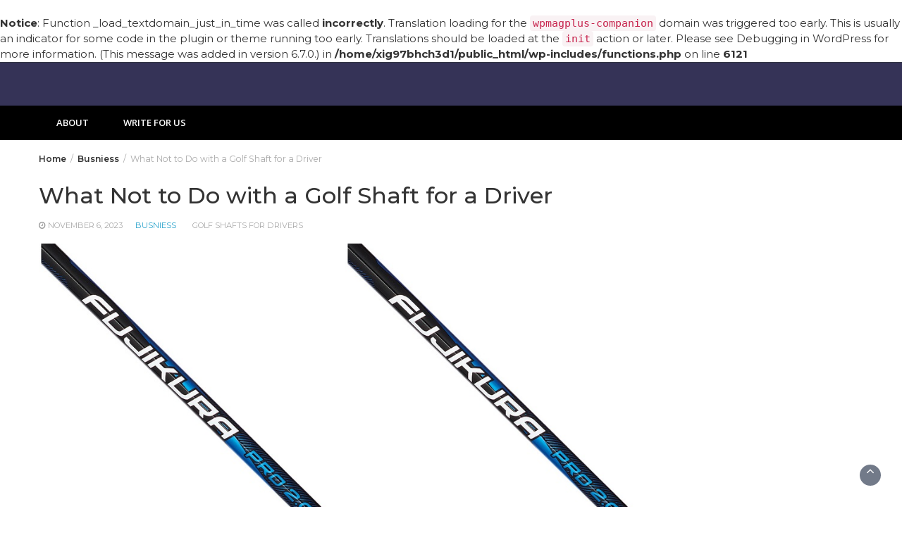

--- FILE ---
content_type: text/html; charset=UTF-8
request_url: https://www.ewriterforyou.com/busniess/what-not-to-do-with-a-golf-shaft-for-a-driver/
body_size: 13671
content:
<br />
<b>Notice</b>:  Function _load_textdomain_just_in_time was called <strong>incorrectly</strong>. Translation loading for the <code>wpmagplus-companion</code> domain was triggered too early. This is usually an indicator for some code in the plugin or theme running too early. Translations should be loaded at the <code>init</code> action or later. Please see <a href="https://developer.wordpress.org/advanced-administration/debug/debug-wordpress/">Debugging in WordPress</a> for more information. (This message was added in version 6.7.0.) in <b>/home/xig97bhch3d1/public_html/wp-includes/functions.php</b> on line <b>6121</b><br />
<!DOCTYPE html>
<html lang="en">
<head>
	<meta charset="UTF-8">
	<meta name="viewport" content="width=device-width, initial-scale=1">
	<link rel="profile" href="https://gmpg.org/xfn/11">
			<link rel="pingback" href="https://www.ewriterforyou.com/xmlrpc.php<br />
<b>Deprecated</b>:  ltrim(): Passing null to parameter #1 ($string) of type string is deprecated in <b>/home/xig97bhch3d1/public_html/wp-includes/formatting.php</b> on line <b>4486</b><br />
">
		<meta name='robots' content='index, follow, max-image-preview:large, max-snippet:-1, max-video-preview:-1' />
	<style>img:is([sizes="auto" i], [sizes^="auto," i]) { contain-intrinsic-size: 3000px 1500px }</style>
	
	<!-- This site is optimized with the Yoast SEO plugin v25.9 - https://yoast.com/wordpress/plugins/seo/ -->
	<title>What Not to Do with a Golf Shaft for a Driver - eWriterForYou - Best Guest Posting Site</title>
	<link rel="canonical" href="https://www.ewriterforyou.com/busniess/what-not-to-do-with-a-golf-shaft-for-a-driver/" />
	<meta property="og:locale" content="en_US" />
	<meta property="og:type" content="article" />
	<meta property="og:title" content="What Not to Do with a Golf Shaft for a Driver - eWriterForYou - Best Guest Posting Site" />
	<meta property="og:description" content="Golf shafts for drivers can be expensive, in some cases as expensive or more than the club head itself. You’ve coached yourself on keeping your club heads protected by covers, cleaning off the face between strikes, and drying and cleaning them before storing. Why not afford your golf shafts the same luxury? With that sentiment [&hellip;]" />
	<meta property="og:url" content="https://www.ewriterforyou.com/busniess/what-not-to-do-with-a-golf-shaft-for-a-driver/" />
	<meta property="og:site_name" content="eWriterForYou - Best Guest Posting Site" />
	<meta property="article:published_time" content="2023-11-06T11:07:56+00:00" />
	<meta property="og:image" content="https://www.ewriterforyou.com/wp-content/uploads/2023/11/1024512-8.jpg" />
	<meta property="og:image:width" content="1024" />
	<meta property="og:image:height" content="512" />
	<meta property="og:image:type" content="image/jpeg" />
	<meta name="author" content="admin" />
	<meta name="twitter:card" content="summary_large_image" />
	<meta name="twitter:label1" content="Written by" />
	<meta name="twitter:data1" content="admin" />
	<meta name="twitter:label2" content="Est. reading time" />
	<meta name="twitter:data2" content="3 minutes" />
	<script type="application/ld+json" class="yoast-schema-graph">{"@context":"https://schema.org","@graph":[{"@type":"WebPage","@id":"https://www.ewriterforyou.com/busniess/what-not-to-do-with-a-golf-shaft-for-a-driver/","url":"https://www.ewriterforyou.com/busniess/what-not-to-do-with-a-golf-shaft-for-a-driver/","name":"What Not to Do with a Golf Shaft for a Driver - eWriterForYou - Best Guest Posting Site","isPartOf":{"@id":"https://www.ewriterforyou.com/#website"},"primaryImageOfPage":{"@id":"https://www.ewriterforyou.com/busniess/what-not-to-do-with-a-golf-shaft-for-a-driver/#primaryimage"},"image":{"@id":"https://www.ewriterforyou.com/busniess/what-not-to-do-with-a-golf-shaft-for-a-driver/#primaryimage"},"thumbnailUrl":"https://www.ewriterforyou.com/wp-content/uploads/2023/11/1024512-8.jpg","datePublished":"2023-11-06T11:07:56+00:00","author":{"@id":"https://www.ewriterforyou.com/#/schema/person/81154a0f41ad933b0ef12c6205d6f128"},"breadcrumb":{"@id":"https://www.ewriterforyou.com/busniess/what-not-to-do-with-a-golf-shaft-for-a-driver/#breadcrumb"},"inLanguage":"en","potentialAction":[{"@type":"ReadAction","target":["https://www.ewriterforyou.com/busniess/what-not-to-do-with-a-golf-shaft-for-a-driver/"]}]},{"@type":"ImageObject","inLanguage":"en","@id":"https://www.ewriterforyou.com/busniess/what-not-to-do-with-a-golf-shaft-for-a-driver/#primaryimage","url":"https://www.ewriterforyou.com/wp-content/uploads/2023/11/1024512-8.jpg","contentUrl":"https://www.ewriterforyou.com/wp-content/uploads/2023/11/1024512-8.jpg","width":1024,"height":512},{"@type":"BreadcrumbList","@id":"https://www.ewriterforyou.com/busniess/what-not-to-do-with-a-golf-shaft-for-a-driver/#breadcrumb","itemListElement":[{"@type":"ListItem","position":1,"name":"Home","item":"https://www.ewriterforyou.com/"},{"@type":"ListItem","position":2,"name":"What Not to Do with a Golf Shaft for a Driver"}]},{"@type":"WebSite","@id":"https://www.ewriterforyou.com/#website","url":"https://www.ewriterforyou.com/","name":"eWriterForYou - Best Guest Posting Site","description":"","potentialAction":[{"@type":"SearchAction","target":{"@type":"EntryPoint","urlTemplate":"https://www.ewriterforyou.com/?s={search_term_string}"},"query-input":{"@type":"PropertyValueSpecification","valueRequired":true,"valueName":"search_term_string"}}],"inLanguage":"en"},{"@type":"Person","@id":"https://www.ewriterforyou.com/#/schema/person/81154a0f41ad933b0ef12c6205d6f128","name":"admin","image":{"@type":"ImageObject","inLanguage":"en","@id":"https://www.ewriterforyou.com/#/schema/person/image/","url":"https://secure.gravatar.com/avatar/47cc031a04998d29f6f79ae4776f39c81e7f79c02fe4423a5ef546d879f93401?s=96&d=mm&r=g","contentUrl":"https://secure.gravatar.com/avatar/47cc031a04998d29f6f79ae4776f39c81e7f79c02fe4423a5ef546d879f93401?s=96&d=mm&r=g","caption":"admin"},"sameAs":["https://www.ewriterforyou.com"],"url":"https://www.ewriterforyou.com/author/admin/"}]}</script>
	<!-- / Yoast SEO plugin. -->


<link rel='dns-prefetch' href='//fonts.googleapis.com' />
<link rel="alternate" type="application/rss+xml" title="eWriterForYou - Best Guest Posting Site &raquo; Feed" href="https://www.ewriterforyou.com/feed/" />
<link rel="alternate" type="application/rss+xml" title="eWriterForYou - Best Guest Posting Site &raquo; Comments Feed" href="https://www.ewriterforyou.com/comments/feed/" />
<link rel="alternate" type="application/rss+xml" title="eWriterForYou - Best Guest Posting Site &raquo; What Not to Do with a Golf Shaft for a Driver Comments Feed" href="https://www.ewriterforyou.com/busniess/what-not-to-do-with-a-golf-shaft-for-a-driver/feed/" />
<script type="text/javascript">
/* <![CDATA[ */
window._wpemojiSettings = {"baseUrl":"https:\/\/s.w.org\/images\/core\/emoji\/16.0.1\/72x72\/","ext":".png","svgUrl":"https:\/\/s.w.org\/images\/core\/emoji\/16.0.1\/svg\/","svgExt":".svg","source":{"concatemoji":"https:\/\/www.ewriterforyou.com\/wp-includes\/js\/wp-emoji-release.min.js?ver=6.8.3"}};
/*! This file is auto-generated */
!function(s,n){var o,i,e;function c(e){try{var t={supportTests:e,timestamp:(new Date).valueOf()};sessionStorage.setItem(o,JSON.stringify(t))}catch(e){}}function p(e,t,n){e.clearRect(0,0,e.canvas.width,e.canvas.height),e.fillText(t,0,0);var t=new Uint32Array(e.getImageData(0,0,e.canvas.width,e.canvas.height).data),a=(e.clearRect(0,0,e.canvas.width,e.canvas.height),e.fillText(n,0,0),new Uint32Array(e.getImageData(0,0,e.canvas.width,e.canvas.height).data));return t.every(function(e,t){return e===a[t]})}function u(e,t){e.clearRect(0,0,e.canvas.width,e.canvas.height),e.fillText(t,0,0);for(var n=e.getImageData(16,16,1,1),a=0;a<n.data.length;a++)if(0!==n.data[a])return!1;return!0}function f(e,t,n,a){switch(t){case"flag":return n(e,"\ud83c\udff3\ufe0f\u200d\u26a7\ufe0f","\ud83c\udff3\ufe0f\u200b\u26a7\ufe0f")?!1:!n(e,"\ud83c\udde8\ud83c\uddf6","\ud83c\udde8\u200b\ud83c\uddf6")&&!n(e,"\ud83c\udff4\udb40\udc67\udb40\udc62\udb40\udc65\udb40\udc6e\udb40\udc67\udb40\udc7f","\ud83c\udff4\u200b\udb40\udc67\u200b\udb40\udc62\u200b\udb40\udc65\u200b\udb40\udc6e\u200b\udb40\udc67\u200b\udb40\udc7f");case"emoji":return!a(e,"\ud83e\udedf")}return!1}function g(e,t,n,a){var r="undefined"!=typeof WorkerGlobalScope&&self instanceof WorkerGlobalScope?new OffscreenCanvas(300,150):s.createElement("canvas"),o=r.getContext("2d",{willReadFrequently:!0}),i=(o.textBaseline="top",o.font="600 32px Arial",{});return e.forEach(function(e){i[e]=t(o,e,n,a)}),i}function t(e){var t=s.createElement("script");t.src=e,t.defer=!0,s.head.appendChild(t)}"undefined"!=typeof Promise&&(o="wpEmojiSettingsSupports",i=["flag","emoji"],n.supports={everything:!0,everythingExceptFlag:!0},e=new Promise(function(e){s.addEventListener("DOMContentLoaded",e,{once:!0})}),new Promise(function(t){var n=function(){try{var e=JSON.parse(sessionStorage.getItem(o));if("object"==typeof e&&"number"==typeof e.timestamp&&(new Date).valueOf()<e.timestamp+604800&&"object"==typeof e.supportTests)return e.supportTests}catch(e){}return null}();if(!n){if("undefined"!=typeof Worker&&"undefined"!=typeof OffscreenCanvas&&"undefined"!=typeof URL&&URL.createObjectURL&&"undefined"!=typeof Blob)try{var e="postMessage("+g.toString()+"("+[JSON.stringify(i),f.toString(),p.toString(),u.toString()].join(",")+"));",a=new Blob([e],{type:"text/javascript"}),r=new Worker(URL.createObjectURL(a),{name:"wpTestEmojiSupports"});return void(r.onmessage=function(e){c(n=e.data),r.terminate(),t(n)})}catch(e){}c(n=g(i,f,p,u))}t(n)}).then(function(e){for(var t in e)n.supports[t]=e[t],n.supports.everything=n.supports.everything&&n.supports[t],"flag"!==t&&(n.supports.everythingExceptFlag=n.supports.everythingExceptFlag&&n.supports[t]);n.supports.everythingExceptFlag=n.supports.everythingExceptFlag&&!n.supports.flag,n.DOMReady=!1,n.readyCallback=function(){n.DOMReady=!0}}).then(function(){return e}).then(function(){var e;n.supports.everything||(n.readyCallback(),(e=n.source||{}).concatemoji?t(e.concatemoji):e.wpemoji&&e.twemoji&&(t(e.twemoji),t(e.wpemoji)))}))}((window,document),window._wpemojiSettings);
/* ]]> */
</script>
<style id='wp-emoji-styles-inline-css' type='text/css'>

	img.wp-smiley, img.emoji {
		display: inline !important;
		border: none !important;
		box-shadow: none !important;
		height: 1em !important;
		width: 1em !important;
		margin: 0 0.07em !important;
		vertical-align: -0.1em !important;
		background: none !important;
		padding: 0 !important;
	}
</style>
<link rel='stylesheet' id='wp-block-library-css' href='https://www.ewriterforyou.com/wp-includes/css/dist/block-library/style.min.css?ver=6.8.3' type='text/css' media='all' />
<style id='wp-block-library-theme-inline-css' type='text/css'>
.wp-block-audio :where(figcaption){color:#555;font-size:13px;text-align:center}.is-dark-theme .wp-block-audio :where(figcaption){color:#ffffffa6}.wp-block-audio{margin:0 0 1em}.wp-block-code{border:1px solid #ccc;border-radius:4px;font-family:Menlo,Consolas,monaco,monospace;padding:.8em 1em}.wp-block-embed :where(figcaption){color:#555;font-size:13px;text-align:center}.is-dark-theme .wp-block-embed :where(figcaption){color:#ffffffa6}.wp-block-embed{margin:0 0 1em}.blocks-gallery-caption{color:#555;font-size:13px;text-align:center}.is-dark-theme .blocks-gallery-caption{color:#ffffffa6}:root :where(.wp-block-image figcaption){color:#555;font-size:13px;text-align:center}.is-dark-theme :root :where(.wp-block-image figcaption){color:#ffffffa6}.wp-block-image{margin:0 0 1em}.wp-block-pullquote{border-bottom:4px solid;border-top:4px solid;color:currentColor;margin-bottom:1.75em}.wp-block-pullquote cite,.wp-block-pullquote footer,.wp-block-pullquote__citation{color:currentColor;font-size:.8125em;font-style:normal;text-transform:uppercase}.wp-block-quote{border-left:.25em solid;margin:0 0 1.75em;padding-left:1em}.wp-block-quote cite,.wp-block-quote footer{color:currentColor;font-size:.8125em;font-style:normal;position:relative}.wp-block-quote:where(.has-text-align-right){border-left:none;border-right:.25em solid;padding-left:0;padding-right:1em}.wp-block-quote:where(.has-text-align-center){border:none;padding-left:0}.wp-block-quote.is-large,.wp-block-quote.is-style-large,.wp-block-quote:where(.is-style-plain){border:none}.wp-block-search .wp-block-search__label{font-weight:700}.wp-block-search__button{border:1px solid #ccc;padding:.375em .625em}:where(.wp-block-group.has-background){padding:1.25em 2.375em}.wp-block-separator.has-css-opacity{opacity:.4}.wp-block-separator{border:none;border-bottom:2px solid;margin-left:auto;margin-right:auto}.wp-block-separator.has-alpha-channel-opacity{opacity:1}.wp-block-separator:not(.is-style-wide):not(.is-style-dots){width:100px}.wp-block-separator.has-background:not(.is-style-dots){border-bottom:none;height:1px}.wp-block-separator.has-background:not(.is-style-wide):not(.is-style-dots){height:2px}.wp-block-table{margin:0 0 1em}.wp-block-table td,.wp-block-table th{word-break:normal}.wp-block-table :where(figcaption){color:#555;font-size:13px;text-align:center}.is-dark-theme .wp-block-table :where(figcaption){color:#ffffffa6}.wp-block-video :where(figcaption){color:#555;font-size:13px;text-align:center}.is-dark-theme .wp-block-video :where(figcaption){color:#ffffffa6}.wp-block-video{margin:0 0 1em}:root :where(.wp-block-template-part.has-background){margin-bottom:0;margin-top:0;padding:1.25em 2.375em}
</style>
<style id='classic-theme-styles-inline-css' type='text/css'>
/*! This file is auto-generated */
.wp-block-button__link{color:#fff;background-color:#32373c;border-radius:9999px;box-shadow:none;text-decoration:none;padding:calc(.667em + 2px) calc(1.333em + 2px);font-size:1.125em}.wp-block-file__button{background:#32373c;color:#fff;text-decoration:none}
</style>
<style id='global-styles-inline-css' type='text/css'>
:root{--wp--preset--aspect-ratio--square: 1;--wp--preset--aspect-ratio--4-3: 4/3;--wp--preset--aspect-ratio--3-4: 3/4;--wp--preset--aspect-ratio--3-2: 3/2;--wp--preset--aspect-ratio--2-3: 2/3;--wp--preset--aspect-ratio--16-9: 16/9;--wp--preset--aspect-ratio--9-16: 9/16;--wp--preset--color--black: #000000;--wp--preset--color--cyan-bluish-gray: #abb8c3;--wp--preset--color--white: #ffffff;--wp--preset--color--pale-pink: #f78da7;--wp--preset--color--vivid-red: #cf2e2e;--wp--preset--color--luminous-vivid-orange: #ff6900;--wp--preset--color--luminous-vivid-amber: #fcb900;--wp--preset--color--light-green-cyan: #7bdcb5;--wp--preset--color--vivid-green-cyan: #00d084;--wp--preset--color--pale-cyan-blue: #8ed1fc;--wp--preset--color--vivid-cyan-blue: #0693e3;--wp--preset--color--vivid-purple: #9b51e0;--wp--preset--gradient--vivid-cyan-blue-to-vivid-purple: linear-gradient(135deg,rgba(6,147,227,1) 0%,rgb(155,81,224) 100%);--wp--preset--gradient--light-green-cyan-to-vivid-green-cyan: linear-gradient(135deg,rgb(122,220,180) 0%,rgb(0,208,130) 100%);--wp--preset--gradient--luminous-vivid-amber-to-luminous-vivid-orange: linear-gradient(135deg,rgba(252,185,0,1) 0%,rgba(255,105,0,1) 100%);--wp--preset--gradient--luminous-vivid-orange-to-vivid-red: linear-gradient(135deg,rgba(255,105,0,1) 0%,rgb(207,46,46) 100%);--wp--preset--gradient--very-light-gray-to-cyan-bluish-gray: linear-gradient(135deg,rgb(238,238,238) 0%,rgb(169,184,195) 100%);--wp--preset--gradient--cool-to-warm-spectrum: linear-gradient(135deg,rgb(74,234,220) 0%,rgb(151,120,209) 20%,rgb(207,42,186) 40%,rgb(238,44,130) 60%,rgb(251,105,98) 80%,rgb(254,248,76) 100%);--wp--preset--gradient--blush-light-purple: linear-gradient(135deg,rgb(255,206,236) 0%,rgb(152,150,240) 100%);--wp--preset--gradient--blush-bordeaux: linear-gradient(135deg,rgb(254,205,165) 0%,rgb(254,45,45) 50%,rgb(107,0,62) 100%);--wp--preset--gradient--luminous-dusk: linear-gradient(135deg,rgb(255,203,112) 0%,rgb(199,81,192) 50%,rgb(65,88,208) 100%);--wp--preset--gradient--pale-ocean: linear-gradient(135deg,rgb(255,245,203) 0%,rgb(182,227,212) 50%,rgb(51,167,181) 100%);--wp--preset--gradient--electric-grass: linear-gradient(135deg,rgb(202,248,128) 0%,rgb(113,206,126) 100%);--wp--preset--gradient--midnight: linear-gradient(135deg,rgb(2,3,129) 0%,rgb(40,116,252) 100%);--wp--preset--font-size--small: 13px;--wp--preset--font-size--medium: 20px;--wp--preset--font-size--large: 36px;--wp--preset--font-size--x-large: 42px;--wp--preset--spacing--20: 0.44rem;--wp--preset--spacing--30: 0.67rem;--wp--preset--spacing--40: 1rem;--wp--preset--spacing--50: 1.5rem;--wp--preset--spacing--60: 2.25rem;--wp--preset--spacing--70: 3.38rem;--wp--preset--spacing--80: 5.06rem;--wp--preset--shadow--natural: 6px 6px 9px rgba(0, 0, 0, 0.2);--wp--preset--shadow--deep: 12px 12px 50px rgba(0, 0, 0, 0.4);--wp--preset--shadow--sharp: 6px 6px 0px rgba(0, 0, 0, 0.2);--wp--preset--shadow--outlined: 6px 6px 0px -3px rgba(255, 255, 255, 1), 6px 6px rgba(0, 0, 0, 1);--wp--preset--shadow--crisp: 6px 6px 0px rgba(0, 0, 0, 1);}:where(.is-layout-flex){gap: 0.5em;}:where(.is-layout-grid){gap: 0.5em;}body .is-layout-flex{display: flex;}.is-layout-flex{flex-wrap: wrap;align-items: center;}.is-layout-flex > :is(*, div){margin: 0;}body .is-layout-grid{display: grid;}.is-layout-grid > :is(*, div){margin: 0;}:where(.wp-block-columns.is-layout-flex){gap: 2em;}:where(.wp-block-columns.is-layout-grid){gap: 2em;}:where(.wp-block-post-template.is-layout-flex){gap: 1.25em;}:where(.wp-block-post-template.is-layout-grid){gap: 1.25em;}.has-black-color{color: var(--wp--preset--color--black) !important;}.has-cyan-bluish-gray-color{color: var(--wp--preset--color--cyan-bluish-gray) !important;}.has-white-color{color: var(--wp--preset--color--white) !important;}.has-pale-pink-color{color: var(--wp--preset--color--pale-pink) !important;}.has-vivid-red-color{color: var(--wp--preset--color--vivid-red) !important;}.has-luminous-vivid-orange-color{color: var(--wp--preset--color--luminous-vivid-orange) !important;}.has-luminous-vivid-amber-color{color: var(--wp--preset--color--luminous-vivid-amber) !important;}.has-light-green-cyan-color{color: var(--wp--preset--color--light-green-cyan) !important;}.has-vivid-green-cyan-color{color: var(--wp--preset--color--vivid-green-cyan) !important;}.has-pale-cyan-blue-color{color: var(--wp--preset--color--pale-cyan-blue) !important;}.has-vivid-cyan-blue-color{color: var(--wp--preset--color--vivid-cyan-blue) !important;}.has-vivid-purple-color{color: var(--wp--preset--color--vivid-purple) !important;}.has-black-background-color{background-color: var(--wp--preset--color--black) !important;}.has-cyan-bluish-gray-background-color{background-color: var(--wp--preset--color--cyan-bluish-gray) !important;}.has-white-background-color{background-color: var(--wp--preset--color--white) !important;}.has-pale-pink-background-color{background-color: var(--wp--preset--color--pale-pink) !important;}.has-vivid-red-background-color{background-color: var(--wp--preset--color--vivid-red) !important;}.has-luminous-vivid-orange-background-color{background-color: var(--wp--preset--color--luminous-vivid-orange) !important;}.has-luminous-vivid-amber-background-color{background-color: var(--wp--preset--color--luminous-vivid-amber) !important;}.has-light-green-cyan-background-color{background-color: var(--wp--preset--color--light-green-cyan) !important;}.has-vivid-green-cyan-background-color{background-color: var(--wp--preset--color--vivid-green-cyan) !important;}.has-pale-cyan-blue-background-color{background-color: var(--wp--preset--color--pale-cyan-blue) !important;}.has-vivid-cyan-blue-background-color{background-color: var(--wp--preset--color--vivid-cyan-blue) !important;}.has-vivid-purple-background-color{background-color: var(--wp--preset--color--vivid-purple) !important;}.has-black-border-color{border-color: var(--wp--preset--color--black) !important;}.has-cyan-bluish-gray-border-color{border-color: var(--wp--preset--color--cyan-bluish-gray) !important;}.has-white-border-color{border-color: var(--wp--preset--color--white) !important;}.has-pale-pink-border-color{border-color: var(--wp--preset--color--pale-pink) !important;}.has-vivid-red-border-color{border-color: var(--wp--preset--color--vivid-red) !important;}.has-luminous-vivid-orange-border-color{border-color: var(--wp--preset--color--luminous-vivid-orange) !important;}.has-luminous-vivid-amber-border-color{border-color: var(--wp--preset--color--luminous-vivid-amber) !important;}.has-light-green-cyan-border-color{border-color: var(--wp--preset--color--light-green-cyan) !important;}.has-vivid-green-cyan-border-color{border-color: var(--wp--preset--color--vivid-green-cyan) !important;}.has-pale-cyan-blue-border-color{border-color: var(--wp--preset--color--pale-cyan-blue) !important;}.has-vivid-cyan-blue-border-color{border-color: var(--wp--preset--color--vivid-cyan-blue) !important;}.has-vivid-purple-border-color{border-color: var(--wp--preset--color--vivid-purple) !important;}.has-vivid-cyan-blue-to-vivid-purple-gradient-background{background: var(--wp--preset--gradient--vivid-cyan-blue-to-vivid-purple) !important;}.has-light-green-cyan-to-vivid-green-cyan-gradient-background{background: var(--wp--preset--gradient--light-green-cyan-to-vivid-green-cyan) !important;}.has-luminous-vivid-amber-to-luminous-vivid-orange-gradient-background{background: var(--wp--preset--gradient--luminous-vivid-amber-to-luminous-vivid-orange) !important;}.has-luminous-vivid-orange-to-vivid-red-gradient-background{background: var(--wp--preset--gradient--luminous-vivid-orange-to-vivid-red) !important;}.has-very-light-gray-to-cyan-bluish-gray-gradient-background{background: var(--wp--preset--gradient--very-light-gray-to-cyan-bluish-gray) !important;}.has-cool-to-warm-spectrum-gradient-background{background: var(--wp--preset--gradient--cool-to-warm-spectrum) !important;}.has-blush-light-purple-gradient-background{background: var(--wp--preset--gradient--blush-light-purple) !important;}.has-blush-bordeaux-gradient-background{background: var(--wp--preset--gradient--blush-bordeaux) !important;}.has-luminous-dusk-gradient-background{background: var(--wp--preset--gradient--luminous-dusk) !important;}.has-pale-ocean-gradient-background{background: var(--wp--preset--gradient--pale-ocean) !important;}.has-electric-grass-gradient-background{background: var(--wp--preset--gradient--electric-grass) !important;}.has-midnight-gradient-background{background: var(--wp--preset--gradient--midnight) !important;}.has-small-font-size{font-size: var(--wp--preset--font-size--small) !important;}.has-medium-font-size{font-size: var(--wp--preset--font-size--medium) !important;}.has-large-font-size{font-size: var(--wp--preset--font-size--large) !important;}.has-x-large-font-size{font-size: var(--wp--preset--font-size--x-large) !important;}
:where(.wp-block-post-template.is-layout-flex){gap: 1.25em;}:where(.wp-block-post-template.is-layout-grid){gap: 1.25em;}
:where(.wp-block-columns.is-layout-flex){gap: 2em;}:where(.wp-block-columns.is-layout-grid){gap: 2em;}
:root :where(.wp-block-pullquote){font-size: 1.5em;line-height: 1.6;}
</style>
<link rel='stylesheet' id='bootstrap-css' href='https://www.ewriterforyou.com/wp-content/themes/wp-magazine/css/bootstrap.min.css?ver=3.3.6' type='text/css' media='all' />
<link rel='stylesheet' id='font-awesome-css' href='https://www.ewriterforyou.com/wp-content/themes/wp-magazine/css/font-awesome.min.css?ver=4.6.1' type='text/css' media='all' />
<link rel='stylesheet' id='owl-css' href='https://www.ewriterforyou.com/wp-content/themes/wp-magazine/css/owl.carousel.min.css?ver=2.2.1' type='text/css' media='all' />
<link rel='stylesheet' id='wp-magazine-googlefonts-css' href='https://fonts.googleapis.com/css?family=Montserrat%3A200%2C300%2C400%2C500%2C600%2C700%2C800%2C900%7CSource+Sans+Pro%3A200%2C300%2C400%2C500%2C600%2C700%2C800%2C900%7CMuli%3A200%2C300%2C400%2C500%2C600%2C700%2C800%2C900%7CMontserrat%3A200%2C300%2C400%2C500%2C600%2C700%2C800%2C900%7CMontserrat%3A200%2C300%2C400%2C500%2C600%2C700%2C800%2C900%7CMontserrat%3A200%2C300%2C400%2C500%2C600%2C700%2C800%2C900%7CMontserrat%3A200%2C300%2C400%2C500%2C600%2C700%2C800%2C900%7CPlayfair+Display%3A200%2C300%2C400%2C500%2C600%2C700%2C800%2C900%7CMontserrat%3A200%2C300%2C400%2C500%2C600%2C700%2C800%2C900%7COpen+Sans%3A200%2C300%2C400%2C500%2C600%2C700%2C800%2C900%7C&#038;ver=6.8.3' type='text/css' media='all' />
<link rel='stylesheet' id='wp-magazine-style-css' href='https://www.ewriterforyou.com/wp-content/themes/wp-magazine/style.css?ver=6.8.3' type='text/css' media='all' />
<style id='wp-magazine-style-inline-css' type='text/css'>
.detail-content h1{ font:500 32px/1em Montserrat; }h1{ color:#333; }.detail-content h2{ font:400 28px/1em Montserrat; }h2{ color:#333; }.detail-content h3{ font:300 24px/1em Montserrat; }h3{ color:#333; }.detail-content h4{ font:200 21px/1em Montserrat; }h4{ color:#333; }.detail-content h5{ font:150 15px/1em Montserrat; }h5{ color:#333; }.detail-content h6{ font:100 12px/1em Montserrat; }h6{ color:#333; }.featured-layout span.category.auto a{ background-color: #333; }.category-layout span.category.auto a{ color: #333; }.featured-layout span.category.beauty a{ background-color: #333; }.category-layout span.category.beauty a{ color: #333; }.featured-layout span.category.busniess a{ background-color: #333; }.category-layout span.category.busniess a{ color: #333; }.featured-layout span.category.digital-marketing a{ background-color: #333; }.category-layout span.category.digital-marketing a{ color: #333; }.featured-layout span.category.education a{ background-color: #333; }.category-layout span.category.education a{ color: #333; }.featured-layout span.category.fashion a{ background-color: #333; }.category-layout span.category.fashion a{ color: #333; }.featured-layout span.category.finance a{ background-color: #333; }.category-layout span.category.finance a{ color: #333; }.featured-layout span.category.food a{ background-color: #333; }.category-layout span.category.food a{ color: #333; }.featured-layout span.category.furniture a{ background-color: #333; }.category-layout span.category.furniture a{ color: #333; }.featured-layout span.category.gifts a{ background-color: #333; }.category-layout span.category.gifts a{ color: #333; }.featured-layout span.category.health a{ background-color: #333; }.category-layout span.category.health a{ color: #333; }.featured-layout span.category.home-garden a{ background-color: #333; }.category-layout span.category.home-garden a{ color: #333; }.featured-layout span.category.home-improvement a{ background-color: #333; }.category-layout span.category.home-improvement a{ color: #333; }.featured-layout span.category.jewellery a{ background-color: #333; }.category-layout span.category.jewellery a{ color: #333; }.featured-layout span.category.ppc a{ background-color: #333; }.category-layout span.category.ppc a{ color: #333; }.featured-layout span.category.real-estate a{ background-color: #333; }.category-layout span.category.real-estate a{ color: #333; }.featured-layout span.category.seo a{ background-color: #333; }.category-layout span.category.seo a{ color: #333; }.featured-layout span.category.services a{ background-color: #333; }.category-layout span.category.services a{ color: #333; }.featured-layout span.category.sports a{ background-color: #333; }.category-layout span.category.sports a{ color: #333; }.featured-layout span.category.technology a{ background-color: #333; }.category-layout span.category.technology a{ color: #333; }.featured-layout span.category.uncategorized a{ background-color: #333; }.category-layout span.category.uncategorized a{ color: #333; }.featured-layout span.category.web-design a{ background-color: #333; }.category-layout span.category.web-design a{ color: #333; }



                :root {
                        --primary-color: #29a2cb;
                        --secondary-color: #50596c;
                        --dark-color: #333;
                        --white-color: #fff;
                }


                body{ font: 400 15px/22px Montserrat; color: #333; }
                body{ background-color: #fff; }

                article{ font: 400 15px/18px Source Sans Pro; color: #333; }

                div.container{ max-width: 1200px; }

                .featured-layout .news-snippet{border-radius: 5px;min-height:250px;}
                .news-snippet .featured-image img,.headline-wrapper .owl-carousel .owl-item img,.news-carousel-wrapper .owl-carousel .owl-item img,.news-snippet img,.category-blog-view-1 .category-blog-items:first-child,.banner-news-list img,.slider-banner-3 .banner-news-caption, .slider-banner-1 .banner-news-caption{border-radius: 5px;}



                header .logo img{ height: 64px; }
                .site-title a{ font-size: 32px; font-family: Muli; color: #fff;}
                header .logo .site-description{color: #fff;}
                .date-time{color: #fff;}

                .main-navigation{text-transform: uppercase;}


                section.top-bar{padding: 30px 0;}

                section.top-bar:before {background: #03002d; opacity: 0.8;}


                .category-news-title{ font-size: 14px; font-family: Montserrat; line-height: 13px; font-weight: 500;}
                .category-news-title a{color: #999;}

                .featured-news-title{ font-size: 15px; font-family: Montserrat; line-height: 20px; font-weight: 500;}
                .featured-news-title a{color: #ffffff;}


                .news-carousel-wrapper{ background: #ecfbff; }

                .home-pages{ background: #ecfbff; }

                .cta-block-wrapper{ background: #e3f3f0; }

                .blog-news-title{ font-size: 18px; font-family: Montserrat; line-height: 22px; font-weight: 400;}
                .blog-news-title a{color: #000000;}

                .slider-news-title{ font-size: 14px; font-family: Playfair Display; line-height: 13px; font-weight: 500;}
                .slider-news-title a{color: #1e73be;}

                .headline-news-title{ font-size: 14px; font-family: Montserrat; line-height: 16px; font-weight: 500;}
                .headline-news-title a{color: #1e73be;}
                .headline-ticker-wrapper .headline-heading{background-color: #50596c;}


                
               



                #primary-menu li a {color: #fff;}
                header .main-nav{background-color: #000000;}
                .main-navigation ul ul.sub-menu{background-color: #000000;}
                .main-navigation .nav-menu{background-color: #000000;}
                #primary-menu li a{ font-size: 13px; font-family: Open Sans; font-weight: 600;}
                footer.main{background-color: #ececec;}


                header .top-info.pri-bg-color{background-color: #353844;}

                


                

               
        
</style>
<link rel='stylesheet' id='wp-magazine-layout-css' href='https://www.ewriterforyou.com/wp-content/themes/wp-magazine/css/layout.min.css?ver=6.8.3' type='text/css' media='all' />
<style id='wp-magazine-layout-inline-css' type='text/css'>
.detail-content h1{ font:500 32px/1em Montserrat; }h1{ color:#333; }.detail-content h2{ font:400 28px/1em Montserrat; }h2{ color:#333; }.detail-content h3{ font:300 24px/1em Montserrat; }h3{ color:#333; }.detail-content h4{ font:200 21px/1em Montserrat; }h4{ color:#333; }.detail-content h5{ font:150 15px/1em Montserrat; }h5{ color:#333; }.detail-content h6{ font:100 12px/1em Montserrat; }h6{ color:#333; }.featured-layout span.category.auto a{ background-color: #333; }.category-layout span.category.auto a{ color: #333; }.featured-layout span.category.beauty a{ background-color: #333; }.category-layout span.category.beauty a{ color: #333; }.featured-layout span.category.busniess a{ background-color: #333; }.category-layout span.category.busniess a{ color: #333; }.featured-layout span.category.digital-marketing a{ background-color: #333; }.category-layout span.category.digital-marketing a{ color: #333; }.featured-layout span.category.education a{ background-color: #333; }.category-layout span.category.education a{ color: #333; }.featured-layout span.category.fashion a{ background-color: #333; }.category-layout span.category.fashion a{ color: #333; }.featured-layout span.category.finance a{ background-color: #333; }.category-layout span.category.finance a{ color: #333; }.featured-layout span.category.food a{ background-color: #333; }.category-layout span.category.food a{ color: #333; }.featured-layout span.category.furniture a{ background-color: #333; }.category-layout span.category.furniture a{ color: #333; }.featured-layout span.category.gifts a{ background-color: #333; }.category-layout span.category.gifts a{ color: #333; }.featured-layout span.category.health a{ background-color: #333; }.category-layout span.category.health a{ color: #333; }.featured-layout span.category.home-garden a{ background-color: #333; }.category-layout span.category.home-garden a{ color: #333; }.featured-layout span.category.home-improvement a{ background-color: #333; }.category-layout span.category.home-improvement a{ color: #333; }.featured-layout span.category.jewellery a{ background-color: #333; }.category-layout span.category.jewellery a{ color: #333; }.featured-layout span.category.ppc a{ background-color: #333; }.category-layout span.category.ppc a{ color: #333; }.featured-layout span.category.real-estate a{ background-color: #333; }.category-layout span.category.real-estate a{ color: #333; }.featured-layout span.category.seo a{ background-color: #333; }.category-layout span.category.seo a{ color: #333; }.featured-layout span.category.services a{ background-color: #333; }.category-layout span.category.services a{ color: #333; }.featured-layout span.category.sports a{ background-color: #333; }.category-layout span.category.sports a{ color: #333; }.featured-layout span.category.technology a{ background-color: #333; }.category-layout span.category.technology a{ color: #333; }.featured-layout span.category.uncategorized a{ background-color: #333; }.category-layout span.category.uncategorized a{ color: #333; }.featured-layout span.category.web-design a{ background-color: #333; }.category-layout span.category.web-design a{ color: #333; }



                :root {
                        --primary-color: #29a2cb;
                        --secondary-color: #50596c;
                        --dark-color: #333;
                        --white-color: #fff;
                }


                body{ font: 400 15px/22px Montserrat; color: #333; }
                body{ background-color: #fff; }

                article{ font: 400 15px/18px Source Sans Pro; color: #333; }

                div.container{ max-width: 1200px; }

                .featured-layout .news-snippet{border-radius: 5px;min-height:250px;}
                .news-snippet .featured-image img,.headline-wrapper .owl-carousel .owl-item img,.news-carousel-wrapper .owl-carousel .owl-item img,.news-snippet img,.category-blog-view-1 .category-blog-items:first-child,.banner-news-list img,.slider-banner-3 .banner-news-caption, .slider-banner-1 .banner-news-caption{border-radius: 5px;}



                header .logo img{ height: 64px; }
                .site-title a{ font-size: 32px; font-family: Muli; color: #fff;}
                header .logo .site-description{color: #fff;}
                .date-time{color: #fff;}

                .main-navigation{text-transform: uppercase;}


                section.top-bar{padding: 30px 0;}

                section.top-bar:before {background: #03002d; opacity: 0.8;}


                .category-news-title{ font-size: 14px; font-family: Montserrat; line-height: 13px; font-weight: 500;}
                .category-news-title a{color: #999;}

                .featured-news-title{ font-size: 15px; font-family: Montserrat; line-height: 20px; font-weight: 500;}
                .featured-news-title a{color: #ffffff;}


                .news-carousel-wrapper{ background: #ecfbff; }

                .home-pages{ background: #ecfbff; }

                .cta-block-wrapper{ background: #e3f3f0; }

                .blog-news-title{ font-size: 18px; font-family: Montserrat; line-height: 22px; font-weight: 400;}
                .blog-news-title a{color: #000000;}

                .slider-news-title{ font-size: 14px; font-family: Playfair Display; line-height: 13px; font-weight: 500;}
                .slider-news-title a{color: #1e73be;}

                .headline-news-title{ font-size: 14px; font-family: Montserrat; line-height: 16px; font-weight: 500;}
                .headline-news-title a{color: #1e73be;}
                .headline-ticker-wrapper .headline-heading{background-color: #50596c;}


                
               



                #primary-menu li a {color: #fff;}
                header .main-nav{background-color: #000000;}
                .main-navigation ul ul.sub-menu{background-color: #000000;}
                .main-navigation .nav-menu{background-color: #000000;}
                #primary-menu li a{ font-size: 13px; font-family: Open Sans; font-weight: 600;}
                footer.main{background-color: #ececec;}


                header .top-info.pri-bg-color{background-color: #353844;}

                


                

               
        
</style>
<script type="text/javascript" src="https://www.ewriterforyou.com/wp-includes/js/jquery/jquery.min.js?ver=3.7.1" id="jquery-core-js"></script>
<script type="text/javascript" src="https://www.ewriterforyou.com/wp-includes/js/jquery/jquery-migrate.min.js?ver=3.4.1" id="jquery-migrate-js"></script>
<script type="text/javascript" id="wp_magazine_loadmore-js-extra">
/* <![CDATA[ */
var wp_magazine_loadmore_params = {"ajaxurl":"https:\/\/www.ewriterforyou.com\/wp-admin\/admin-ajax.php","current_page":"1","max_page":"1336","cat":"0"};
/* ]]> */
</script>
<script type="text/javascript" src="https://www.ewriterforyou.com/wp-content/themes/wp-magazine/js/loadmore.min.js?ver=6.8.3" id="wp_magazine_loadmore-js"></script>
<link rel="https://api.w.org/" href="https://www.ewriterforyou.com/wp-json/" /><link rel="alternate" title="JSON" type="application/json" href="https://www.ewriterforyou.com/wp-json/wp/v2/posts/28830" /><link rel="EditURI" type="application/rsd+xml" title="RSD" href="https://www.ewriterforyou.com/xmlrpc.php?rsd" />
<meta name="generator" content="WordPress 6.8.3" />
<link rel='shortlink' href='https://www.ewriterforyou.com/?p=28830' />
<link rel="alternate" title="oEmbed (JSON)" type="application/json+oembed" href="https://www.ewriterforyou.com/wp-json/oembed/1.0/embed?url=https%3A%2F%2Fwww.ewriterforyou.com%2Fbusniess%2Fwhat-not-to-do-with-a-golf-shaft-for-a-driver%2F" />
<link rel="alternate" title="oEmbed (XML)" type="text/xml+oembed" href="https://www.ewriterforyou.com/wp-json/oembed/1.0/embed?url=https%3A%2F%2Fwww.ewriterforyou.com%2Fbusniess%2Fwhat-not-to-do-with-a-golf-shaft-for-a-driver%2F&#038;format=xml" />
		<style type="text/css" id="wp-custom-css">
			.navbar-brand-wpz {
    float: left;
    margin: 0px 25px 35px 0;   
    text-align: center;
    width: 100%;   
}

.site-info-top{
	display:none;
}

.copyright {
	font-weight: 600;
}

.my-generals {
    display: flex;
    height: auto;
    margin-bottom: 10px;
}
.my-left{
	width: 70%; padding: 10px;
}
.my-left a{
	font-weight:bold;
	color:#111;
	font-size: 15px;
	font-family: libre franklin,sans-serif;
}
.my-right{
	width: 30%; 
	flex-grow: 1; 
}
.my-right img 
{
	width: 100%; 
	height: 80px !important;}		</style>
		</head>
<body data-rsssl=1 class="wp-singular post-template-default single single-post postid-28830 single-format-standard wp-embed-responsive wp-theme-wp-magazine">

<a class="skip-link screen-reader-text" href="#content">Skip to content</a>



<header>
	
	<section class="top-info pri-bg-color">
		<div class="container">
			<div class="row">
				<!-- Brand and toggle get grouped for better mobile display -->	

				


				<div class="col-xs-5">

					
			</div>

					</div>
	</div>
</section>

<section class="top-bar">
	<div class="container">
		<div class="row top-head-2">
			<div class="col-sm-4 logo text-left">
				
											</div>

					</div>
	</div> <!-- /.end of container -->
</section> <!-- /.end of section -->





<section  class="main-nav nav-two  sticky-header">
	<div class="container">
		<nav id="site-navigation" class="main-navigation">
			<button class="menu-toggle" aria-controls="primary-menu" aria-expanded="false"><!-- Primary Menu -->
				<div id="nav-icon">
					<span></span>
					<span></span>
					<span></span>
					<span></span>
				</div>
			</button>
			<div id="primary-menu" class="menu"><ul>
<li class="page_item page-item-74"><a href="https://www.ewriterforyou.com/about/">About</a></li>
<li class="page_item page-item-2323"><a href="https://www.ewriterforyou.com/contact/">Write for Us</a></li>
</ul></div>
		</nav><!-- #site-navigation -->
	</div>
</section>

</header><div class="headline-ticker">
</div>

               
	<div class="breadcrumbs">
		<div class="container"><nav role="navigation" aria-label="Breadcrumbs" class="wp-magazine breadcrumbs" itemprop="breadcrumb"><h2 class="trail-browse"></h2><ul class="trail-items" itemscope itemtype="http://schema.org/BreadcrumbList"><meta name="numberOfItems" content="3" /><meta name="itemListOrder" content="Ascending" /><li itemprop="itemListElement" itemscope itemtype="http://schema.org/ListItem" class="trail-item trail-begin"><a href="https://www.ewriterforyou.com/" rel="home" itemprop="item"><span itemprop="name">Home</span></a><meta itemprop="position" content="1" /></li><li itemprop="itemListElement" itemscope itemtype="http://schema.org/ListItem" class="trail-item"><a href="https://www.ewriterforyou.com/category/busniess/" itemprop="item"><span itemprop="name">Busniess</span></a><meta itemprop="position" content="2" /></li><li itemprop="itemListElement" itemscope itemtype="http://schema.org/ListItem" class="trail-item trail-end"><span itemprop="item"><span itemprop="name">What Not to Do with a Golf Shaft for a Driver</span></span><meta itemprop="position" content="3" /></li></ul></nav></div>
	</div>

<div id="heading">
  <div id="scroll_container">
    <div id="horizontal_scroll"></div>
  </div>
</div>
<div id="content" class="inside-page content-area">
  <div class="container">
    <div class="row"> 

      <div class="col-sm-9" id="main-content">


        <section class="page-section">
          <div class="detail-content">

                                
              

<h1 class="page-title">What Not to Do with a Golf Shaft for a Driver</h1>


<!-- info-social-wrap -->
<div class="info-social-wrap">
<!-- info -->
                      <div class="info">
              <ul class="list-inline">


                
                                                    <li><i class="fa fa-clock-o"></i> <a href="https://www.ewriterforyou.com/2023/11/06/">November 6, 2023</a></li>
                
                                    <li>
                                                 <span class="category"><a href="https://www.ewriterforyou.com/category/busniess/">Busniess</a></span>
                                            </li>
                
                                                          <li><a href="https://www.ewriterforyou.com/tag/golf-shafts-for-drivers/">golf shafts for drivers</a></li>
                                                      

                                
              </ul>
            </div>
                    <!-- info -->

         <script type="text/javascript">
	var fb = '';
	var twitter = '';
	var pinterest = '';
	var linkedin = '';
</script>

</div>
<!-- info-social-wrap -->

<div class="single-post">
        


 


  <div class="post-content">

        

    
              <figure class="feature-image">
          <img width="1024" height="512" src="https://www.ewriterforyou.com/wp-content/uploads/2023/11/1024512-8.jpg" class="attachment-full size-full wp-post-image" alt="" decoding="async" fetchpriority="high" srcset="https://www.ewriterforyou.com/wp-content/uploads/2023/11/1024512-8.jpg 1024w, https://www.ewriterforyou.com/wp-content/uploads/2023/11/1024512-8-300x150.jpg 300w, https://www.ewriterforyou.com/wp-content/uploads/2023/11/1024512-8-768x384.jpg 768w, https://www.ewriterforyou.com/wp-content/uploads/2023/11/1024512-8-1000x500.jpg 1000w" sizes="(max-width: 1024px) 100vw, 1024px" />        </figure>      
      
    
    <article>
      <p style="text-align: justify;"><a href="https://www.dallasgolf.com/shafts/" target="_blank" rel="noopener"><strong>Golf shafts for drivers</strong></a> can be expensive, in some cases as expensive or more than the club head itself.</p>
<p style="text-align: justify;">You’ve coached yourself on keeping your club heads protected by covers, cleaning off the face between strikes, and drying and cleaning them before storing.</p>
<p style="text-align: justify;">Why not afford your golf shafts the same luxury?</p>
<p style="text-align: justify;">With that sentiment in mind, here at 4 things you don’t want to do with your driver shafts (or your iron shafts, for that matter).</p>
<p style="text-align: justify;">Actually, don’t do any of these to any of your golf shafts.</p>
<p style="text-align: justify;"><strong>Keep Hitting Fat Shots</strong><br />
We all hit a fat shot from time to time. It’s nothing to be particularly ashamed of, especially at the beginning of the season if you’re a bit rusty.</p>
<p style="text-align: justify;">But to keep hitting fat shots? Well, that’s going to ruin your game, for one, and your shaft, for another.</p>
<p style="text-align: justify;">This is particularly the case for graphite golf shafts for drivers, which are not designed to sustain repeated impacts like this. Continued fat shots will cause the graphite fibers to delaminate and before long you’ll be playing with shards instead of a shaft.</p>
<p style="text-align: justify;">Besides all that, hitting fat shots consistently means something’s wrong. You’re either teeing off at the wrong distance or your shaft is too long. Fix the problem one way or the other and not just the symptoms.</p>
<p style="text-align: justify;"><strong>Store It in Your Trunk</strong><br />
This is more advice for those that live in hot southerly climates. Your shaft’s attached to your clubhead with the help of some epoxy adhesive, and heat will destroy it.</p>
<p style="text-align: justify;">This stuff is strong but it’s not iron. Too much heat and the adhesive will break down. That will weaken the joint before your clubhead and shaft.</p>
<p style="text-align: justify;">So, the moral of the story is you should not store your clubs anywhere they will be exposed to extreme temperatures &#8211; trunk, basement, or otherwise.</p>
<p style="text-align: justify;"><strong>Play in the Rain and Not Dry It Before Storing</strong><br />
Most modern graphite composite golf shafts for drivers are cool to handle a little moisture. They, themselves, will not rust, at least not like the steel shafts of yore.</p>
<p style="text-align: justify;">But your clubheads will rust, and excessive exposure to moisture can exacerbate the deterioration of the epoxy adhesive that secures your club head.</p>
<p style="text-align: justify;">So basically, just like you always dry your clubheads before storing, making sure everything else is dry, too.</p>
<p style="text-align: justify;"><strong>Fail to Inspect It</strong><br />
This is general advice, but it is still important. You should never, ever play with your clubs before inspecting the shaft &#8211; at least before a round.</p>
<p style="text-align: justify;">Graphite shafts are tough but they aren’t as tough as steel, and moreover, the old adage is that steel bends, it doesn’t break.</p>
<p style="text-align: justify;">Graphite bends till it can’t anymore. Then it breaks.</p>
<p style="text-align: justify;">Years and years of playing with graphite shafts can stress and weaken the fibers. Shafts that are well-cared for will last many seasons. Those that are not will not.</p>
<p style="text-align: justify;">Over time, your shafts may develop cracks that will travel through the fiber matrix. At a certain point, the shafts will snap or shatter.</p>
<p style="text-align: justify;">Don’t let that happen to you during a round. Inspect your shafts and re-outfit your clubs with new shafts before it becomes a matter of compulsion.</p>
<p style="text-align: justify;"><strong>Need New Golf Shafts for Your Drivers?</strong><br />
After a certain number of years you’ll want to replace your golf shafts for your drivers, whether or not you actually need to.</p>
<p style="text-align: justify;">Work with the club fitters at Dallas Golf Company. They will help you sort through all the new releases in the industry and find shafts that work for you.</p>
<p style="text-align: justify;">You can also use the online shaft fitting tool on their website to help you choose new shafts for their drivers. Get in touch with them at 800-955-9550 if you have any questions.</p>
      
           
    </article>

    <div class="article-footer-social"><script type="text/javascript">
	var fb = '';
	var twitter = '';
	var pinterest = '';
	var linkedin = '';
</script>

</div>

  </div>

    
          <div class="author-post clearfix">
                          <div class="author-image"> 
            <a href="https://www.ewriterforyou.com/author/admin/"><img alt='' src='https://secure.gravatar.com/avatar/47cc031a04998d29f6f79ae4776f39c81e7f79c02fe4423a5ef546d879f93401?s=75&#038;d=mm&#038;r=g' srcset='https://secure.gravatar.com/avatar/47cc031a04998d29f6f79ae4776f39c81e7f79c02fe4423a5ef546d879f93401?s=150&#038;d=mm&#038;r=g 2x' class='avatar avatar-75 photo' height='75' width='75' decoding='async'/></a>
          </div>
                <div class="author-details">
        <h4><a href="https://www.ewriterforyou.com/author/admin/">admin</a></h4>
        <p></p>
        </div>
      </div>
        
  </div>                        

            	<div id="comments" class="comments-area">
		
		
		
			<div id="respond" class="comment-respond">
		<h3 id="reply-title" class="comment-reply-title">Leave a Reply <small><a rel="nofollow" id="cancel-comment-reply-link" href="/busniess/what-not-to-do-with-a-golf-shaft-for-a-driver/#respond" style="display:none;">Cancel reply</a></small></h3><form action="https://www.ewriterforyou.com/wp-comments-post.php" method="post" id="commentform" class="comment-form"><p class="comment-notes"><span id="email-notes">Your email address will not be published.</span> <span class="required-field-message">Required fields are marked <span class="required">*</span></span></p><p class="comment-form-comment"><label for="comment">Comment <span class="required">*</span></label> <textarea id="comment" name="comment" cols="45" rows="8" maxlength="65525" required></textarea></p><p class="comment-form-author"><label for="author">Name <span class="required">*</span></label> <input id="author" name="author" type="text" value="" size="30" maxlength="245" autocomplete="name" required /></p>
<p class="comment-form-email"><label for="email">Email <span class="required">*</span></label> <input id="email" name="email" type="email" value="" size="30" maxlength="100" aria-describedby="email-notes" autocomplete="email" required /></p>
<p class="comment-form-url"><label for="url">Website</label> <input id="url" name="url" type="url" value="" size="30" maxlength="200" autocomplete="url" /></p>
<p class="comment-form-cookies-consent"><input id="wp-comment-cookies-consent" name="wp-comment-cookies-consent" type="checkbox" value="yes" /> <label for="wp-comment-cookies-consent">Save my name, email, and website in this browser for the next time I comment.</label></p>
<p class="form-submit"><input name="submit" type="submit" id="submit" class="submit" value="Post Comment" /> <input type='hidden' name='comment_post_ID' value='28830' id='comment_post_ID' />
<input type='hidden' name='comment_parent' id='comment_parent' value='0' />
</p><p style="display: none !important;" class="akismet-fields-container" data-prefix="ak_"><label>&#916;<textarea name="ak_hp_textarea" cols="45" rows="8" maxlength="100"></textarea></label><input type="hidden" id="ak_js_1" name="ak_js" value="26"/><script>document.getElementById( "ak_js_1" ).setAttribute( "value", ( new Date() ).getTime() );</script></p></form>	</div><!-- #respond -->
		</div><!-- #comments -->
            

	<h2></h2>

	<div class="row"> 
		
			<div class="col-sm-4">

				
				
<div id="post-46536" class="post-46536 post type-post status-publish format-standard has-post-thumbnail hentry category-busniess category-digital-marketing tag-ai-seo-services eq-blocks">
    <div class="news-snippet">        
              <a href="https://www.ewriterforyou.com/digital-marketing/how-ai-seo-services-will-better-position-your-brand-to-compete-in-2026/" rel="bookmark" class="featured-image">
          <img width="300" height="150" src="https://www.ewriterforyou.com/wp-content/uploads/2025/08/ai-thumb-300x150.jpg" class="attachment-medium size-medium wp-post-image" alt="" decoding="async" loading="lazy" srcset="https://www.ewriterforyou.com/wp-content/uploads/2025/08/ai-thumb-300x150.jpg 300w, https://www.ewriterforyou.com/wp-content/uploads/2025/08/ai-thumb-768x384.jpg 768w, https://www.ewriterforyou.com/wp-content/uploads/2025/08/ai-thumb.jpg 1024w" sizes="auto, (max-width: 300px) 100vw, 300px" />        </a>            
          <div class="summary">
                                 <span class="category"><a href="https://www.ewriterforyou.com/category/busniess/">Busniess</a></span>
                           <span class="category"><a href="https://www.ewriterforyou.com/category/digital-marketing/">Digital Marketing</a></span>
                           
        <h4 class="blog-news-title"><a href="https://www.ewriterforyou.com/digital-marketing/how-ai-seo-services-will-better-position-your-brand-to-compete-in-2026/" rel="bookmark">How AI SEO Services Will Better Position Your Brand to Compete in 2026</a></h4>
                      <div class="info">
              <ul class="list-inline">

                
                                                    <li><i class="fa fa-clock-o"></i> <a href="https://www.ewriterforyou.com/2026/01/20/">January 20, 2026</a></li>
                
                                                          <li><a href="https://www.ewriterforyou.com/tag/ai-seo-services/">ai seo services</a></li>
                                                      

                                
              </ul>
            </div>
                  
        <p>Not too long ago, the lion’s share of organic marketing was invested in search engine optimization. Today. There is a growing emphasis on AI SEO services. This short post will explicitly break down how they can better position your brand to compete in the coming year. Capitalize on Increasing AI Use Trends Among Consumers While [&hellip;]</p>
        
        <a href="https://www.ewriterforyou.com/digital-marketing/how-ai-seo-services-will-better-position-your-brand-to-compete-in-2026/" rel="bookmark" title="" class="readmore">
          Read More        </a>
        
        <script type="text/javascript">
	var fb = '';
	var twitter = '';
	var pinterest = '';
	var linkedin = '';
</script>


    </div>
</div>
</div>
			</div>       

		
			<div class="col-sm-4">

				
				
<div id="post-46532" class="post-46532 post type-post status-publish format-standard has-post-thumbnail hentry category-busniess tag-attorneys-portsmouth-nh eq-blocks">
    <div class="news-snippet">        
              <a href="https://www.ewriterforyou.com/busniess/how-attorneys-portsmouth-nh-help-reduce-legal-stress-through-clear-communication/" rel="bookmark" class="featured-image">
          <img width="300" height="150" src="https://www.ewriterforyou.com/wp-content/uploads/2026/01/Attorneys-Portsmouth-NH-300x150.png" class="attachment-medium size-medium wp-post-image" alt="" decoding="async" loading="lazy" srcset="https://www.ewriterforyou.com/wp-content/uploads/2026/01/Attorneys-Portsmouth-NH-300x150.png 300w, https://www.ewriterforyou.com/wp-content/uploads/2026/01/Attorneys-Portsmouth-NH-768x384.png 768w, https://www.ewriterforyou.com/wp-content/uploads/2026/01/Attorneys-Portsmouth-NH.png 1024w" sizes="auto, (max-width: 300px) 100vw, 300px" />        </a>            
          <div class="summary">
                                 <span class="category"><a href="https://www.ewriterforyou.com/category/busniess/">Busniess</a></span>
                           
        <h4 class="blog-news-title"><a href="https://www.ewriterforyou.com/busniess/how-attorneys-portsmouth-nh-help-reduce-legal-stress-through-clear-communication/" rel="bookmark">How Attorneys Portsmouth NH Help Reduce Legal Stress Through Clear Communication</a></h4>
                      <div class="info">
              <ul class="list-inline">

                
                                                    <li><i class="fa fa-clock-o"></i> <a href="https://www.ewriterforyou.com/2026/01/20/">January 20, 2026</a></li>
                
                                                          <li><a href="https://www.ewriterforyou.com/tag/attorneys-portsmouth-nh/">attorneys Portsmouth NH</a></li>
                                                      

                                
              </ul>
            </div>
                  
        <p>Legal matters are often surrounded by uncertainty, confusion, and a significant emotional pressure. While confronting a personal dispute, a business concern, or a family related issue, a person’s unfamiliarity with the legal processes can feel overwhelming. In this connection, the critical role of Attorneys Portsmouth NH cannot be overstated. Their legal expertise and the ability [&hellip;]</p>
        
        <a href="https://www.ewriterforyou.com/busniess/how-attorneys-portsmouth-nh-help-reduce-legal-stress-through-clear-communication/" rel="bookmark" title="" class="readmore">
          Read More        </a>
        
        <script type="text/javascript">
	var fb = '';
	var twitter = '';
	var pinterest = '';
	var linkedin = '';
</script>


    </div>
</div>
</div>
			</div>       

		
			<div class="col-sm-4">

				
				
<div id="post-46531" class="post-46531 post type-post status-publish format-standard has-post-thumbnail hentry category-busniess category-digital-marketing tag-ecommerce-ppc-management eq-blocks">
    <div class="news-snippet">        
              <a href="https://www.ewriterforyou.com/digital-marketing/29-pay-per-click-stats-that-may-surprise-you/" rel="bookmark" class="featured-image">
          <img width="300" height="150" src="https://www.ewriterforyou.com/wp-content/uploads/2025/10/ppc-services-300x150.png" class="attachment-medium size-medium wp-post-image" alt="" decoding="async" loading="lazy" srcset="https://www.ewriterforyou.com/wp-content/uploads/2025/10/ppc-services-300x150.png 300w, https://www.ewriterforyou.com/wp-content/uploads/2025/10/ppc-services-768x384.png 768w, https://www.ewriterforyou.com/wp-content/uploads/2025/10/ppc-services.png 1024w" sizes="auto, (max-width: 300px) 100vw, 300px" />        </a>            
          <div class="summary">
                                 <span class="category"><a href="https://www.ewriterforyou.com/category/busniess/">Busniess</a></span>
                           <span class="category"><a href="https://www.ewriterforyou.com/category/digital-marketing/">Digital Marketing</a></span>
                           
        <h4 class="blog-news-title"><a href="https://www.ewriterforyou.com/digital-marketing/29-pay-per-click-stats-that-may-surprise-you/" rel="bookmark">29 Pay-Per-Click Stats That May Surprise You</a></h4>
                      <div class="info">
              <ul class="list-inline">

                
                                                    <li><i class="fa fa-clock-o"></i> <a href="https://www.ewriterforyou.com/2026/01/20/">January 20, 2026</a></li>
                
                                                          <li><a href="https://www.ewriterforyou.com/tag/ecommerce-ppc-management/">eCommerce PPC management</a></li>
                                                      

                                
              </ul>
            </div>
                  
        <p>An investment in a paid search marketing channel like eCommerce PPC can be an effective way to start making money overnight. The keyword there is can. When done wrong and poorly optimized, it can actually cost more than it makes. All the same, it is still an effective marketing channel for some industries in 2026. [&hellip;]</p>
        
        <a href="https://www.ewriterforyou.com/digital-marketing/29-pay-per-click-stats-that-may-surprise-you/" rel="bookmark" title="" class="readmore">
          Read More        </a>
        
        <script type="text/javascript">
	var fb = '';
	var twitter = '';
	var pinterest = '';
	var linkedin = '';
</script>


    </div>
</div>
</div>
			</div>       

			</div>


          </div><!-- /.end of deatil-content -->
        </section> <!-- /.end of section -->


      </div>

      <div class="col-sm-3 stickybar">
<div id="secondary" class="widget-area" role="complementary">
	</div><!-- #secondary --></div>

    </div>
  </div>
</div>



	<footer class="main">
		<div class="container">
					</div>
	</footer>
		<div class="copyright text-center">
						    	
			    	© 2025 Ewriterforyou. All rights reserved.		</div>
		<div class="scroll-top-wrapper"> <span class="scroll-top-inner"><i class="fa fa-2x fa-angle-up"></i></span></div>
				

		
		<script type="speculationrules">
{"prefetch":[{"source":"document","where":{"and":[{"href_matches":"\/*"},{"not":{"href_matches":["\/wp-*.php","\/wp-admin\/*","\/wp-content\/uploads\/*","\/wp-content\/*","\/wp-content\/plugins\/*","\/wp-content\/themes\/wp-magazine\/*","\/*\\?(.+)"]}},{"not":{"selector_matches":"a[rel~=\"nofollow\"]"}},{"not":{"selector_matches":".no-prefetch, .no-prefetch a"}}]},"eagerness":"conservative"}]}
</script>
<script type="text/javascript" src="https://www.ewriterforyou.com/wp-content/themes/wp-magazine/js/fontawesome.min.js?ver=5.14.0" id="fontawesome-js"></script>
<script type="text/javascript" src="https://www.ewriterforyou.com/wp-content/themes/wp-magazine/js/owl.carousel.min.js?ver=2.2.1" id="owl-js"></script>
<script type="text/javascript" src="https://www.ewriterforyou.com/wp-content/themes/wp-magazine/js/navigation.min.js?ver=1.0.0" id="wp-magazine-navigation-js"></script>
<script type="text/javascript" id="wp-magazine-scripts-js-extra">
/* <![CDATA[ */
var wp_magazine_scripts_var = {"ad_blocker_msg":""};
/* ]]> */
</script>
<script type="text/javascript" src="https://www.ewriterforyou.com/wp-content/themes/wp-magazine/js/script.js?ver=6.8.3" id="wp-magazine-scripts-js"></script>
<script type="text/javascript" src="https://www.ewriterforyou.com/wp-includes/js/comment-reply.min.js?ver=6.8.3" id="comment-reply-js" async="async" data-wp-strategy="async"></script>
	</body>
</html>

--- FILE ---
content_type: text/javascript
request_url: https://www.ewriterforyou.com/wp-content/themes/wp-magazine/js/loadmore.min.js?ver=6.8.3
body_size: 234
content:
jQuery(function(a){a("body").on("click",".loadmore",function(){var e=a(this),o={action:"wp_magazine_loadmore",page:wp_magazine_loadmore_params.current_page,cat:wp_magazine_loadmore_params.cat};a.ajax({url:wp_magazine_loadmore_params.ajaxurl,data:o,type:"POST",beforeSend:function(a){e.text("Loading...")},success:function(o){o?(a("div.blog-list-block").append(o),e.text("More Posts"),wp_magazine_loadmore_params.current_page++,wp_magazine_loadmore_params.current_page==wp_magazine_loadmore_params.max_page&&e.remove()):e.remove()}})})});